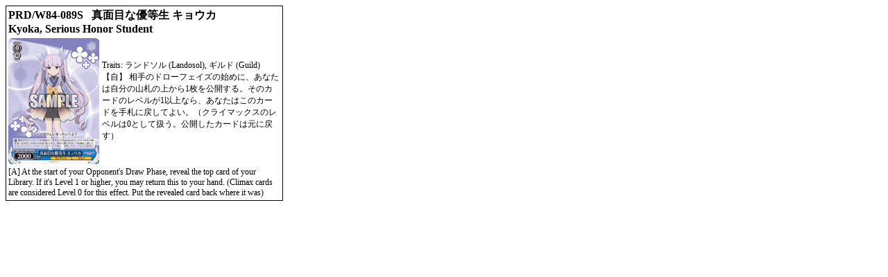

--- FILE ---
content_type: text/html; charset=utf-8
request_url: https://www.heartofthecards.com/code/cardlist.html?card=WS_PRD/W84-089S&short=1
body_size: 828
content:
<html>
<head><title>Heart of the Cards - Reference Card</title>
<link rel="canonical" href="https://www.heartofthecards.com/code/cardlist.html?card=WS_PRD/W84-089S&short=1">
</head>
<body>
<table width=400 style="border:1px solid black">
<tr><td colspan=2><b>
PRD/W84-089S &nbsp; 
真面目な優等生 キョウカ<br>
Kyoka, Serious Honor Student
</b>
</td></tr>
<tr><Td style="font-size:12px"><img src="/heartofthecards/images/cards/ws/prd-w84-089s.png"><br>
</b>
</td><td style="font-size:12px">
Traits: ランドソル&nbsp;(Landosol), ギルド&nbsp;(Guild)<br>
【自】 相手のドローフェイズの始めに、あなたは自分の山札の上から1枚を公開する。そのカードのレベルが1以上なら、あなたはこのカードを手札に戻してよい。（クライマックスのレベルは0として扱う。公開したカードは元に戻す）
</td></tr>
<tr><Td style="font-size:12px" colspan=2>&#91;A&#93; At the start of your Opponent&#39;s Draw Phase, reveal the top card of your Library. If it&#39;s Level 1 or higher, you may return this to your hand. &#40;Climax cards are considered Level 0 for this effect. Put the revealed card back where it was&#41;</td></tr></table>

</body></html>
